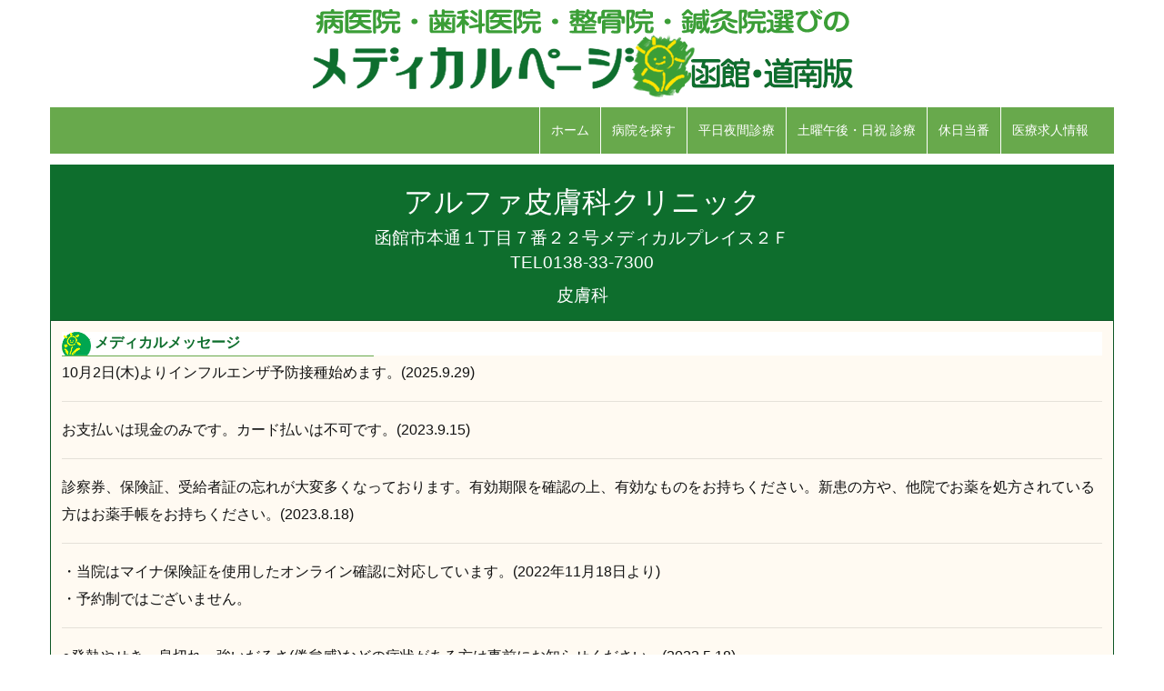

--- FILE ---
content_type: text/html; charset=UTF-8
request_url: https://medicalpage.net/alpha/
body_size: 55137
content:
<!DOCTYPE html>
<html lang="ja">
<head>
<meta charset="utf-8">
<meta http-equiv="X-UA-Compatible" content="IE=edge">
<meta name="viewport" content="width=device-width, initial-scale=1">

<!-- MapPress Easy Google Maps Version:2.94.11PRO (https://www.mappresspro.com) -->
<!-- Google tag (gtag.js) --><script async src="https://www.googletagmanager.com/gtag/js?id=G-2KNCE8Q59V"></script><script>window.dataLayer = window.dataLayer || [];function gtag(){dataLayer.push(arguments);}gtag('js', new Date());gtag('config', 'G-2KNCE8Q59V');gtag('config', 'UA-62038674-1');</script>
<title>アルファ皮膚科クリニック &#8211; メディカルページ函館 | 函館市医療情報／病院・医院･治療院ガイド</title>
<meta name='robots' content='max-image-preview:large' />
	<style>img:is([sizes="auto" i], [sizes^="auto," i]) { contain-intrinsic-size: 3000px 1500px }</style>
	<link rel="alternate" type="application/rss+xml" title="メディカルページ函館 | 函館市医療情報／病院・医院･治療院ガイド &raquo; フィード" href="https://medicalpage.net/feed/" />
<link rel="alternate" type="application/rss+xml" title="メディカルページ函館 | 函館市医療情報／病院・医院･治療院ガイド &raquo; コメントフィード" href="https://medicalpage.net/comments/feed/" />
<script type="text/javascript">
/* <![CDATA[ */
window._wpemojiSettings = {"baseUrl":"https:\/\/s.w.org\/images\/core\/emoji\/16.0.1\/72x72\/","ext":".png","svgUrl":"https:\/\/s.w.org\/images\/core\/emoji\/16.0.1\/svg\/","svgExt":".svg","source":{"concatemoji":"https:\/\/medicalpage.net\/wp-includes\/js\/wp-emoji-release.min.js?ver=6.8.3"}};
/*! This file is auto-generated */
!function(s,n){var o,i,e;function c(e){try{var t={supportTests:e,timestamp:(new Date).valueOf()};sessionStorage.setItem(o,JSON.stringify(t))}catch(e){}}function p(e,t,n){e.clearRect(0,0,e.canvas.width,e.canvas.height),e.fillText(t,0,0);var t=new Uint32Array(e.getImageData(0,0,e.canvas.width,e.canvas.height).data),a=(e.clearRect(0,0,e.canvas.width,e.canvas.height),e.fillText(n,0,0),new Uint32Array(e.getImageData(0,0,e.canvas.width,e.canvas.height).data));return t.every(function(e,t){return e===a[t]})}function u(e,t){e.clearRect(0,0,e.canvas.width,e.canvas.height),e.fillText(t,0,0);for(var n=e.getImageData(16,16,1,1),a=0;a<n.data.length;a++)if(0!==n.data[a])return!1;return!0}function f(e,t,n,a){switch(t){case"flag":return n(e,"\ud83c\udff3\ufe0f\u200d\u26a7\ufe0f","\ud83c\udff3\ufe0f\u200b\u26a7\ufe0f")?!1:!n(e,"\ud83c\udde8\ud83c\uddf6","\ud83c\udde8\u200b\ud83c\uddf6")&&!n(e,"\ud83c\udff4\udb40\udc67\udb40\udc62\udb40\udc65\udb40\udc6e\udb40\udc67\udb40\udc7f","\ud83c\udff4\u200b\udb40\udc67\u200b\udb40\udc62\u200b\udb40\udc65\u200b\udb40\udc6e\u200b\udb40\udc67\u200b\udb40\udc7f");case"emoji":return!a(e,"\ud83e\udedf")}return!1}function g(e,t,n,a){var r="undefined"!=typeof WorkerGlobalScope&&self instanceof WorkerGlobalScope?new OffscreenCanvas(300,150):s.createElement("canvas"),o=r.getContext("2d",{willReadFrequently:!0}),i=(o.textBaseline="top",o.font="600 32px Arial",{});return e.forEach(function(e){i[e]=t(o,e,n,a)}),i}function t(e){var t=s.createElement("script");t.src=e,t.defer=!0,s.head.appendChild(t)}"undefined"!=typeof Promise&&(o="wpEmojiSettingsSupports",i=["flag","emoji"],n.supports={everything:!0,everythingExceptFlag:!0},e=new Promise(function(e){s.addEventListener("DOMContentLoaded",e,{once:!0})}),new Promise(function(t){var n=function(){try{var e=JSON.parse(sessionStorage.getItem(o));if("object"==typeof e&&"number"==typeof e.timestamp&&(new Date).valueOf()<e.timestamp+604800&&"object"==typeof e.supportTests)return e.supportTests}catch(e){}return null}();if(!n){if("undefined"!=typeof Worker&&"undefined"!=typeof OffscreenCanvas&&"undefined"!=typeof URL&&URL.createObjectURL&&"undefined"!=typeof Blob)try{var e="postMessage("+g.toString()+"("+[JSON.stringify(i),f.toString(),p.toString(),u.toString()].join(",")+"));",a=new Blob([e],{type:"text/javascript"}),r=new Worker(URL.createObjectURL(a),{name:"wpTestEmojiSupports"});return void(r.onmessage=function(e){c(n=e.data),r.terminate(),t(n)})}catch(e){}c(n=g(i,f,p,u))}t(n)}).then(function(e){for(var t in e)n.supports[t]=e[t],n.supports.everything=n.supports.everything&&n.supports[t],"flag"!==t&&(n.supports.everythingExceptFlag=n.supports.everythingExceptFlag&&n.supports[t]);n.supports.everythingExceptFlag=n.supports.everythingExceptFlag&&!n.supports.flag,n.DOMReady=!1,n.readyCallback=function(){n.DOMReady=!0}}).then(function(){return e}).then(function(){var e;n.supports.everything||(n.readyCallback(),(e=n.source||{}).concatemoji?t(e.concatemoji):e.wpemoji&&e.twemoji&&(t(e.twemoji),t(e.wpemoji)))}))}((window,document),window._wpemojiSettings);
/* ]]> */
</script>
<link rel='stylesheet' id='vkExUnit_common_style-css' href='https://medicalpage.net/wp-content/plugins/vk-all-in-one-expansion-unit/assets/css/vkExUnit_style.css?ver=9.113.0.1' type='text/css' media='all' />
<style id='vkExUnit_common_style-inline-css' type='text/css'>
:root {--ver_page_top_button_url:url(https://medicalpage.net/wp-content/plugins/vk-all-in-one-expansion-unit/assets/images/to-top-btn-icon.svg);}@font-face {font-weight: normal;font-style: normal;font-family: "vk_sns";src: url("https://medicalpage.net/wp-content/plugins/vk-all-in-one-expansion-unit/inc/sns/icons/fonts/vk_sns.eot?-bq20cj");src: url("https://medicalpage.net/wp-content/plugins/vk-all-in-one-expansion-unit/inc/sns/icons/fonts/vk_sns.eot?#iefix-bq20cj") format("embedded-opentype"),url("https://medicalpage.net/wp-content/plugins/vk-all-in-one-expansion-unit/inc/sns/icons/fonts/vk_sns.woff?-bq20cj") format("woff"),url("https://medicalpage.net/wp-content/plugins/vk-all-in-one-expansion-unit/inc/sns/icons/fonts/vk_sns.ttf?-bq20cj") format("truetype"),url("https://medicalpage.net/wp-content/plugins/vk-all-in-one-expansion-unit/inc/sns/icons/fonts/vk_sns.svg?-bq20cj#vk_sns") format("svg");}
.veu_promotion-alert__content--text {border: 1px solid rgba(0,0,0,0.125);padding: 0.5em 1em;border-radius: var(--vk-size-radius);margin-bottom: var(--vk-margin-block-bottom);font-size: 0.875rem;}/* Alert Content部分に段落タグを入れた場合に最後の段落の余白を0にする */.veu_promotion-alert__content--text p:last-of-type{margin-bottom:0;margin-top: 0;}
</style>
<style id='wp-emoji-styles-inline-css' type='text/css'>

	img.wp-smiley, img.emoji {
		display: inline !important;
		border: none !important;
		box-shadow: none !important;
		height: 1em !important;
		width: 1em !important;
		margin: 0 0.07em !important;
		vertical-align: -0.1em !important;
		background: none !important;
		padding: 0 !important;
	}
</style>
<link rel='stylesheet' id='wp-block-library-css' href='https://medicalpage.net/wp-includes/css/dist/block-library/style.min.css?ver=6.8.3' type='text/css' media='all' />
<style id='wp-block-library-inline-css' type='text/css'>
.vk-cols--reverse{flex-direction:row-reverse}.vk-cols--hasbtn{margin-bottom:0}.vk-cols--hasbtn>.row>.vk_gridColumn_item,.vk-cols--hasbtn>.wp-block-column{position:relative;padding-bottom:3em}.vk-cols--hasbtn>.row>.vk_gridColumn_item>.wp-block-buttons,.vk-cols--hasbtn>.row>.vk_gridColumn_item>.vk_button,.vk-cols--hasbtn>.wp-block-column>.wp-block-buttons,.vk-cols--hasbtn>.wp-block-column>.vk_button{position:absolute;bottom:0;width:100%}.vk-cols--fit.wp-block-columns{gap:0}.vk-cols--fit.wp-block-columns,.vk-cols--fit.wp-block-columns:not(.is-not-stacked-on-mobile){margin-top:0;margin-bottom:0;justify-content:space-between}.vk-cols--fit.wp-block-columns>.wp-block-column *:last-child,.vk-cols--fit.wp-block-columns:not(.is-not-stacked-on-mobile)>.wp-block-column *:last-child{margin-bottom:0}.vk-cols--fit.wp-block-columns>.wp-block-column>.wp-block-cover,.vk-cols--fit.wp-block-columns:not(.is-not-stacked-on-mobile)>.wp-block-column>.wp-block-cover{margin-top:0}.vk-cols--fit.wp-block-columns.has-background,.vk-cols--fit.wp-block-columns:not(.is-not-stacked-on-mobile).has-background{padding:0}@media(max-width: 599px){.vk-cols--fit.wp-block-columns:not(.has-background)>.wp-block-column:not(.has-background),.vk-cols--fit.wp-block-columns:not(.is-not-stacked-on-mobile):not(.has-background)>.wp-block-column:not(.has-background){padding-left:0 !important;padding-right:0 !important}}@media(min-width: 782px){.vk-cols--fit.wp-block-columns .block-editor-block-list__block.wp-block-column:not(:first-child),.vk-cols--fit.wp-block-columns>.wp-block-column:not(:first-child),.vk-cols--fit.wp-block-columns:not(.is-not-stacked-on-mobile) .block-editor-block-list__block.wp-block-column:not(:first-child),.vk-cols--fit.wp-block-columns:not(.is-not-stacked-on-mobile)>.wp-block-column:not(:first-child){margin-left:0}}@media(min-width: 600px)and (max-width: 781px){.vk-cols--fit.wp-block-columns .wp-block-column:nth-child(2n),.vk-cols--fit.wp-block-columns:not(.is-not-stacked-on-mobile) .wp-block-column:nth-child(2n){margin-left:0}.vk-cols--fit.wp-block-columns .wp-block-column:not(:only-child),.vk-cols--fit.wp-block-columns:not(.is-not-stacked-on-mobile) .wp-block-column:not(:only-child){flex-basis:50% !important}}.vk-cols--fit--gap1.wp-block-columns{gap:1px}@media(min-width: 600px)and (max-width: 781px){.vk-cols--fit--gap1.wp-block-columns .wp-block-column:not(:only-child){flex-basis:calc(50% - 1px) !important}}.vk-cols--fit.vk-cols--grid>.block-editor-block-list__block,.vk-cols--fit.vk-cols--grid>.wp-block-column,.vk-cols--fit.vk-cols--grid:not(.is-not-stacked-on-mobile)>.block-editor-block-list__block,.vk-cols--fit.vk-cols--grid:not(.is-not-stacked-on-mobile)>.wp-block-column{flex-basis:50%;box-sizing:border-box}@media(max-width: 599px){.vk-cols--fit.vk-cols--grid.vk-cols--grid--alignfull>.wp-block-column:nth-child(2)>.wp-block-cover,.vk-cols--fit.vk-cols--grid.vk-cols--grid--alignfull>.wp-block-column:nth-child(2)>.vk_outer,.vk-cols--fit.vk-cols--grid:not(.is-not-stacked-on-mobile).vk-cols--grid--alignfull>.wp-block-column:nth-child(2)>.wp-block-cover,.vk-cols--fit.vk-cols--grid:not(.is-not-stacked-on-mobile).vk-cols--grid--alignfull>.wp-block-column:nth-child(2)>.vk_outer{width:100vw;margin-right:calc((100% - 100vw)/2);margin-left:calc((100% - 100vw)/2)}}@media(min-width: 600px){.vk-cols--fit.vk-cols--grid.vk-cols--grid--alignfull>.wp-block-column:nth-child(2)>.wp-block-cover,.vk-cols--fit.vk-cols--grid.vk-cols--grid--alignfull>.wp-block-column:nth-child(2)>.vk_outer,.vk-cols--fit.vk-cols--grid:not(.is-not-stacked-on-mobile).vk-cols--grid--alignfull>.wp-block-column:nth-child(2)>.wp-block-cover,.vk-cols--fit.vk-cols--grid:not(.is-not-stacked-on-mobile).vk-cols--grid--alignfull>.wp-block-column:nth-child(2)>.vk_outer{margin-right:calc(100% - 50vw);width:50vw}}@media(min-width: 600px){.vk-cols--fit.vk-cols--grid.vk-cols--grid--alignfull.vk-cols--reverse>.wp-block-column,.vk-cols--fit.vk-cols--grid:not(.is-not-stacked-on-mobile).vk-cols--grid--alignfull.vk-cols--reverse>.wp-block-column{margin-left:0;margin-right:0}.vk-cols--fit.vk-cols--grid.vk-cols--grid--alignfull.vk-cols--reverse>.wp-block-column:nth-child(2)>.wp-block-cover,.vk-cols--fit.vk-cols--grid.vk-cols--grid--alignfull.vk-cols--reverse>.wp-block-column:nth-child(2)>.vk_outer,.vk-cols--fit.vk-cols--grid:not(.is-not-stacked-on-mobile).vk-cols--grid--alignfull.vk-cols--reverse>.wp-block-column:nth-child(2)>.wp-block-cover,.vk-cols--fit.vk-cols--grid:not(.is-not-stacked-on-mobile).vk-cols--grid--alignfull.vk-cols--reverse>.wp-block-column:nth-child(2)>.vk_outer{margin-left:calc(100% - 50vw)}}.vk-cols--menu h2,.vk-cols--menu h3,.vk-cols--menu h4,.vk-cols--menu h5{margin-bottom:.2em;text-shadow:#000 0 0 10px}.vk-cols--menu h2:first-child,.vk-cols--menu h3:first-child,.vk-cols--menu h4:first-child,.vk-cols--menu h5:first-child{margin-top:0}.vk-cols--menu p{margin-bottom:1rem;text-shadow:#000 0 0 10px}.vk-cols--menu .wp-block-cover__inner-container:last-child{margin-bottom:0}.vk-cols--fitbnrs .wp-block-column .wp-block-cover:hover img{filter:unset}.vk-cols--fitbnrs .wp-block-column .wp-block-cover:hover{background-color:unset}.vk-cols--fitbnrs .wp-block-column .wp-block-cover:hover .wp-block-cover__image-background{filter:unset !important}.vk-cols--fitbnrs .wp-block-cover .wp-block-cover__inner-container{position:absolute;height:100%;width:100%}.vk-cols--fitbnrs .vk_button{height:100%;margin:0}.vk-cols--fitbnrs .vk_button .vk_button_btn,.vk-cols--fitbnrs .vk_button .btn{height:100%;width:100%;border:none;box-shadow:none;background-color:unset !important;transition:unset}.vk-cols--fitbnrs .vk_button .vk_button_btn:hover,.vk-cols--fitbnrs .vk_button .btn:hover{transition:unset}.vk-cols--fitbnrs .vk_button .vk_button_btn:after,.vk-cols--fitbnrs .vk_button .btn:after{border:none}.vk-cols--fitbnrs .vk_button .vk_button_link_txt{width:100%;position:absolute;top:50%;left:50%;transform:translateY(-50%) translateX(-50%);font-size:2rem;text-shadow:#000 0 0 10px}.vk-cols--fitbnrs .vk_button .vk_button_link_subCaption{width:100%;position:absolute;top:calc(50% + 2.2em);left:50%;transform:translateY(-50%) translateX(-50%);text-shadow:#000 0 0 10px}@media(min-width: 992px){.vk-cols--media.wp-block-columns{gap:3rem}}.vk-fit-map figure{margin-bottom:0}.vk-fit-map iframe{position:relative;margin-bottom:0;display:block;max-height:400px;width:100vw}.vk-fit-map:is(.alignfull,.alignwide) div{max-width:100%}.vk-table--th--width25 :where(tr>*:first-child){width:25%}.vk-table--th--width30 :where(tr>*:first-child){width:30%}.vk-table--th--width35 :where(tr>*:first-child){width:35%}.vk-table--th--width40 :where(tr>*:first-child){width:40%}.vk-table--th--bg-bright :where(tr>*:first-child){background-color:var(--wp--preset--color--bg-secondary, rgba(0, 0, 0, 0.05))}@media(max-width: 599px){.vk-table--mobile-block :is(th,td){width:100%;display:block}.vk-table--mobile-block.wp-block-table table :is(th,td){border-top:none}}.vk-table--width--th25 :where(tr>*:first-child){width:25%}.vk-table--width--th30 :where(tr>*:first-child){width:30%}.vk-table--width--th35 :where(tr>*:first-child){width:35%}.vk-table--width--th40 :where(tr>*:first-child){width:40%}.no-margin{margin:0}@media(max-width: 599px){.wp-block-image.vk-aligncenter--mobile>.alignright{float:none;margin-left:auto;margin-right:auto}.vk-no-padding-horizontal--mobile{padding-left:0 !important;padding-right:0 !important}}
/* VK Color Palettes */
</style>
<style id='classic-theme-styles-inline-css' type='text/css'>
/*! This file is auto-generated */
.wp-block-button__link{color:#fff;background-color:#32373c;border-radius:9999px;box-shadow:none;text-decoration:none;padding:calc(.667em + 2px) calc(1.333em + 2px);font-size:1.125em}.wp-block-file__button{background:#32373c;color:#fff;text-decoration:none}
</style>
<link rel='stylesheet' id='mappress-leaflet-css' href='https://medicalpage.net/wp-content/plugins/mappress-google-maps-for-wordpress/lib/leaflet/leaflet.css?ver=1.7.1' type='text/css' media='all' />
<link rel='stylesheet' id='mappress-css' href='https://medicalpage.net/wp-content/plugins/mappress-google-maps-for-wordpress/css/mappress.css?ver=2.94.11PRO' type='text/css' media='all' />
<style id='global-styles-inline-css' type='text/css'>
:root{--wp--preset--aspect-ratio--square: 1;--wp--preset--aspect-ratio--4-3: 4/3;--wp--preset--aspect-ratio--3-4: 3/4;--wp--preset--aspect-ratio--3-2: 3/2;--wp--preset--aspect-ratio--2-3: 2/3;--wp--preset--aspect-ratio--16-9: 16/9;--wp--preset--aspect-ratio--9-16: 9/16;--wp--preset--color--black: #000000;--wp--preset--color--cyan-bluish-gray: #abb8c3;--wp--preset--color--white: #ffffff;--wp--preset--color--pale-pink: #f78da7;--wp--preset--color--vivid-red: #cf2e2e;--wp--preset--color--luminous-vivid-orange: #ff6900;--wp--preset--color--luminous-vivid-amber: #fcb900;--wp--preset--color--light-green-cyan: #7bdcb5;--wp--preset--color--vivid-green-cyan: #00d084;--wp--preset--color--pale-cyan-blue: #8ed1fc;--wp--preset--color--vivid-cyan-blue: #0693e3;--wp--preset--color--vivid-purple: #9b51e0;--wp--preset--gradient--vivid-cyan-blue-to-vivid-purple: linear-gradient(135deg,rgba(6,147,227,1) 0%,rgb(155,81,224) 100%);--wp--preset--gradient--light-green-cyan-to-vivid-green-cyan: linear-gradient(135deg,rgb(122,220,180) 0%,rgb(0,208,130) 100%);--wp--preset--gradient--luminous-vivid-amber-to-luminous-vivid-orange: linear-gradient(135deg,rgba(252,185,0,1) 0%,rgba(255,105,0,1) 100%);--wp--preset--gradient--luminous-vivid-orange-to-vivid-red: linear-gradient(135deg,rgba(255,105,0,1) 0%,rgb(207,46,46) 100%);--wp--preset--gradient--very-light-gray-to-cyan-bluish-gray: linear-gradient(135deg,rgb(238,238,238) 0%,rgb(169,184,195) 100%);--wp--preset--gradient--cool-to-warm-spectrum: linear-gradient(135deg,rgb(74,234,220) 0%,rgb(151,120,209) 20%,rgb(207,42,186) 40%,rgb(238,44,130) 60%,rgb(251,105,98) 80%,rgb(254,248,76) 100%);--wp--preset--gradient--blush-light-purple: linear-gradient(135deg,rgb(255,206,236) 0%,rgb(152,150,240) 100%);--wp--preset--gradient--blush-bordeaux: linear-gradient(135deg,rgb(254,205,165) 0%,rgb(254,45,45) 50%,rgb(107,0,62) 100%);--wp--preset--gradient--luminous-dusk: linear-gradient(135deg,rgb(255,203,112) 0%,rgb(199,81,192) 50%,rgb(65,88,208) 100%);--wp--preset--gradient--pale-ocean: linear-gradient(135deg,rgb(255,245,203) 0%,rgb(182,227,212) 50%,rgb(51,167,181) 100%);--wp--preset--gradient--electric-grass: linear-gradient(135deg,rgb(202,248,128) 0%,rgb(113,206,126) 100%);--wp--preset--gradient--midnight: linear-gradient(135deg,rgb(2,3,129) 0%,rgb(40,116,252) 100%);--wp--preset--font-size--small: 13px;--wp--preset--font-size--medium: 20px;--wp--preset--font-size--large: 36px;--wp--preset--font-size--x-large: 42px;--wp--preset--spacing--20: 0.44rem;--wp--preset--spacing--30: 0.67rem;--wp--preset--spacing--40: 1rem;--wp--preset--spacing--50: 1.5rem;--wp--preset--spacing--60: 2.25rem;--wp--preset--spacing--70: 3.38rem;--wp--preset--spacing--80: 5.06rem;--wp--preset--shadow--natural: 6px 6px 9px rgba(0, 0, 0, 0.2);--wp--preset--shadow--deep: 12px 12px 50px rgba(0, 0, 0, 0.4);--wp--preset--shadow--sharp: 6px 6px 0px rgba(0, 0, 0, 0.2);--wp--preset--shadow--outlined: 6px 6px 0px -3px rgba(255, 255, 255, 1), 6px 6px rgba(0, 0, 0, 1);--wp--preset--shadow--crisp: 6px 6px 0px rgba(0, 0, 0, 1);}:where(.is-layout-flex){gap: 0.5em;}:where(.is-layout-grid){gap: 0.5em;}body .is-layout-flex{display: flex;}.is-layout-flex{flex-wrap: wrap;align-items: center;}.is-layout-flex > :is(*, div){margin: 0;}body .is-layout-grid{display: grid;}.is-layout-grid > :is(*, div){margin: 0;}:where(.wp-block-columns.is-layout-flex){gap: 2em;}:where(.wp-block-columns.is-layout-grid){gap: 2em;}:where(.wp-block-post-template.is-layout-flex){gap: 1.25em;}:where(.wp-block-post-template.is-layout-grid){gap: 1.25em;}.has-black-color{color: var(--wp--preset--color--black) !important;}.has-cyan-bluish-gray-color{color: var(--wp--preset--color--cyan-bluish-gray) !important;}.has-white-color{color: var(--wp--preset--color--white) !important;}.has-pale-pink-color{color: var(--wp--preset--color--pale-pink) !important;}.has-vivid-red-color{color: var(--wp--preset--color--vivid-red) !important;}.has-luminous-vivid-orange-color{color: var(--wp--preset--color--luminous-vivid-orange) !important;}.has-luminous-vivid-amber-color{color: var(--wp--preset--color--luminous-vivid-amber) !important;}.has-light-green-cyan-color{color: var(--wp--preset--color--light-green-cyan) !important;}.has-vivid-green-cyan-color{color: var(--wp--preset--color--vivid-green-cyan) !important;}.has-pale-cyan-blue-color{color: var(--wp--preset--color--pale-cyan-blue) !important;}.has-vivid-cyan-blue-color{color: var(--wp--preset--color--vivid-cyan-blue) !important;}.has-vivid-purple-color{color: var(--wp--preset--color--vivid-purple) !important;}.has-black-background-color{background-color: var(--wp--preset--color--black) !important;}.has-cyan-bluish-gray-background-color{background-color: var(--wp--preset--color--cyan-bluish-gray) !important;}.has-white-background-color{background-color: var(--wp--preset--color--white) !important;}.has-pale-pink-background-color{background-color: var(--wp--preset--color--pale-pink) !important;}.has-vivid-red-background-color{background-color: var(--wp--preset--color--vivid-red) !important;}.has-luminous-vivid-orange-background-color{background-color: var(--wp--preset--color--luminous-vivid-orange) !important;}.has-luminous-vivid-amber-background-color{background-color: var(--wp--preset--color--luminous-vivid-amber) !important;}.has-light-green-cyan-background-color{background-color: var(--wp--preset--color--light-green-cyan) !important;}.has-vivid-green-cyan-background-color{background-color: var(--wp--preset--color--vivid-green-cyan) !important;}.has-pale-cyan-blue-background-color{background-color: var(--wp--preset--color--pale-cyan-blue) !important;}.has-vivid-cyan-blue-background-color{background-color: var(--wp--preset--color--vivid-cyan-blue) !important;}.has-vivid-purple-background-color{background-color: var(--wp--preset--color--vivid-purple) !important;}.has-black-border-color{border-color: var(--wp--preset--color--black) !important;}.has-cyan-bluish-gray-border-color{border-color: var(--wp--preset--color--cyan-bluish-gray) !important;}.has-white-border-color{border-color: var(--wp--preset--color--white) !important;}.has-pale-pink-border-color{border-color: var(--wp--preset--color--pale-pink) !important;}.has-vivid-red-border-color{border-color: var(--wp--preset--color--vivid-red) !important;}.has-luminous-vivid-orange-border-color{border-color: var(--wp--preset--color--luminous-vivid-orange) !important;}.has-luminous-vivid-amber-border-color{border-color: var(--wp--preset--color--luminous-vivid-amber) !important;}.has-light-green-cyan-border-color{border-color: var(--wp--preset--color--light-green-cyan) !important;}.has-vivid-green-cyan-border-color{border-color: var(--wp--preset--color--vivid-green-cyan) !important;}.has-pale-cyan-blue-border-color{border-color: var(--wp--preset--color--pale-cyan-blue) !important;}.has-vivid-cyan-blue-border-color{border-color: var(--wp--preset--color--vivid-cyan-blue) !important;}.has-vivid-purple-border-color{border-color: var(--wp--preset--color--vivid-purple) !important;}.has-vivid-cyan-blue-to-vivid-purple-gradient-background{background: var(--wp--preset--gradient--vivid-cyan-blue-to-vivid-purple) !important;}.has-light-green-cyan-to-vivid-green-cyan-gradient-background{background: var(--wp--preset--gradient--light-green-cyan-to-vivid-green-cyan) !important;}.has-luminous-vivid-amber-to-luminous-vivid-orange-gradient-background{background: var(--wp--preset--gradient--luminous-vivid-amber-to-luminous-vivid-orange) !important;}.has-luminous-vivid-orange-to-vivid-red-gradient-background{background: var(--wp--preset--gradient--luminous-vivid-orange-to-vivid-red) !important;}.has-very-light-gray-to-cyan-bluish-gray-gradient-background{background: var(--wp--preset--gradient--very-light-gray-to-cyan-bluish-gray) !important;}.has-cool-to-warm-spectrum-gradient-background{background: var(--wp--preset--gradient--cool-to-warm-spectrum) !important;}.has-blush-light-purple-gradient-background{background: var(--wp--preset--gradient--blush-light-purple) !important;}.has-blush-bordeaux-gradient-background{background: var(--wp--preset--gradient--blush-bordeaux) !important;}.has-luminous-dusk-gradient-background{background: var(--wp--preset--gradient--luminous-dusk) !important;}.has-pale-ocean-gradient-background{background: var(--wp--preset--gradient--pale-ocean) !important;}.has-electric-grass-gradient-background{background: var(--wp--preset--gradient--electric-grass) !important;}.has-midnight-gradient-background{background: var(--wp--preset--gradient--midnight) !important;}.has-small-font-size{font-size: var(--wp--preset--font-size--small) !important;}.has-medium-font-size{font-size: var(--wp--preset--font-size--medium) !important;}.has-large-font-size{font-size: var(--wp--preset--font-size--large) !important;}.has-x-large-font-size{font-size: var(--wp--preset--font-size--x-large) !important;}
:where(.wp-block-post-template.is-layout-flex){gap: 1.25em;}:where(.wp-block-post-template.is-layout-grid){gap: 1.25em;}
:where(.wp-block-columns.is-layout-flex){gap: 2em;}:where(.wp-block-columns.is-layout-grid){gap: 2em;}
:root :where(.wp-block-pullquote){font-size: 1.5em;line-height: 1.6;}
</style>
<link rel='stylesheet' id='vk-swiper-style-css' href='https://medicalpage.net/wp-content/plugins/vk-blocks/vendor/vektor-inc/vk-swiper/src/assets/css/swiper-bundle.min.css?ver=11.0.2' type='text/css' media='all' />
<link rel='stylesheet' id='bootstrap-4-style-css' href='https://medicalpage.net/wp-content/themes/lightning/_g2/library/bootstrap-4/css/bootstrap.min.css?ver=4.5.0' type='text/css' media='all' />
<link rel='stylesheet' id='lightning-common-style-css' href='https://medicalpage.net/wp-content/themes/lightning/_g2/assets/css/common.css?ver=15.33.1' type='text/css' media='all' />
<style id='lightning-common-style-inline-css' type='text/css'>
/* vk-mobile-nav */:root {--vk-mobile-nav-menu-btn-bg-src: url("https://medicalpage.net/wp-content/themes/lightning/_g2/inc/vk-mobile-nav/package/images/vk-menu-btn-black.svg");--vk-mobile-nav-menu-btn-close-bg-src: url("https://medicalpage.net/wp-content/themes/lightning/_g2/inc/vk-mobile-nav/package/images/vk-menu-close-black.svg");--vk-menu-acc-icon-open-black-bg-src: url("https://medicalpage.net/wp-content/themes/lightning/_g2/inc/vk-mobile-nav/package/images/vk-menu-acc-icon-open-black.svg");--vk-menu-acc-icon-open-white-bg-src: url("https://medicalpage.net/wp-content/themes/lightning/_g2/inc/vk-mobile-nav/package/images/vk-menu-acc-icon-open-white.svg");--vk-menu-acc-icon-close-black-bg-src: url("https://medicalpage.net/wp-content/themes/lightning/_g2/inc/vk-mobile-nav/package/images/vk-menu-close-black.svg");--vk-menu-acc-icon-close-white-bg-src: url("https://medicalpage.net/wp-content/themes/lightning/_g2/inc/vk-mobile-nav/package/images/vk-menu-close-white.svg");}
</style>
<link rel='stylesheet' id='lightning-design-style-css' href='https://medicalpage.net/wp-content/themes/lightning/_g2/design-skin/origin2/css/style.css?ver=15.33.1' type='text/css' media='all' />
<style id='lightning-design-style-inline-css' type='text/css'>
:root {--color-key:#68a94c;--wp--preset--color--vk-color-primary:#68a94c;--color-key-dark:#458e3a;}
/* ltg common custom */:root {--vk-menu-acc-btn-border-color:#333;--vk-color-primary:#68a94c;--vk-color-primary-dark:#458e3a;--vk-color-primary-vivid:#72ba54;--color-key:#68a94c;--wp--preset--color--vk-color-primary:#68a94c;--color-key-dark:#458e3a;}.veu_color_txt_key { color:#458e3a ; }.veu_color_bg_key { background-color:#458e3a ; }.veu_color_border_key { border-color:#458e3a ; }.btn-default { border-color:#68a94c;color:#68a94c;}.btn-default:focus,.btn-default:hover { border-color:#68a94c;background-color: #68a94c; }.wp-block-search__button,.btn-primary { background-color:#68a94c;border-color:#458e3a; }.wp-block-search__button:focus,.wp-block-search__button:hover,.btn-primary:not(:disabled):not(.disabled):active,.btn-primary:focus,.btn-primary:hover { background-color:#458e3a;border-color:#68a94c; }.btn-outline-primary { color : #68a94c ; border-color:#68a94c; }.btn-outline-primary:not(:disabled):not(.disabled):active,.btn-outline-primary:focus,.btn-outline-primary:hover { color : #fff; background-color:#68a94c;border-color:#458e3a; }a { color:#337ab7; }
.tagcloud a:before { font-family: "Font Awesome 7 Free";content: "\f02b";font-weight: bold; }
.media .media-body .media-heading a:hover { color:#68a94c; }@media (min-width: 768px){.gMenu > li:before,.gMenu > li.menu-item-has-children::after { border-bottom-color:#458e3a }.gMenu li li { background-color:#458e3a }.gMenu li li a:hover { background-color:#68a94c; }} /* @media (min-width: 768px) */.page-header { background-color:#68a94c; }h2,.mainSection-title { border-top-color:#68a94c; }h3:after,.subSection-title:after { border-bottom-color:#68a94c; }ul.page-numbers li span.page-numbers.current,.page-link dl .post-page-numbers.current { background-color:#68a94c; }.pager li > a { border-color:#68a94c;color:#68a94c;}.pager li > a:hover { background-color:#68a94c;color:#fff;}.siteFooter { border-top-color:#68a94c; }dt { border-left-color:#68a94c; }:root {--g_nav_main_acc_icon_open_url:url(https://medicalpage.net/wp-content/themes/lightning/_g2/inc/vk-mobile-nav/package/images/vk-menu-acc-icon-open-black.svg);--g_nav_main_acc_icon_close_url: url(https://medicalpage.net/wp-content/themes/lightning/_g2/inc/vk-mobile-nav/package/images/vk-menu-close-black.svg);--g_nav_sub_acc_icon_open_url: url(https://medicalpage.net/wp-content/themes/lightning/_g2/inc/vk-mobile-nav/package/images/vk-menu-acc-icon-open-white.svg);--g_nav_sub_acc_icon_close_url: url(https://medicalpage.net/wp-content/themes/lightning/_g2/inc/vk-mobile-nav/package/images/vk-menu-close-white.svg);}
</style>
<link rel='stylesheet' id='vk-blocks-build-css-css' href='https://medicalpage.net/wp-content/plugins/vk-blocks/build/block-build.css?ver=1.115.2.1' type='text/css' media='all' />
<style id='vk-blocks-build-css-inline-css' type='text/css'>

	:root {
		--vk_image-mask-circle: url(https://medicalpage.net/wp-content/plugins/vk-blocks/inc/vk-blocks/images/circle.svg);
		--vk_image-mask-wave01: url(https://medicalpage.net/wp-content/plugins/vk-blocks/inc/vk-blocks/images/wave01.svg);
		--vk_image-mask-wave02: url(https://medicalpage.net/wp-content/plugins/vk-blocks/inc/vk-blocks/images/wave02.svg);
		--vk_image-mask-wave03: url(https://medicalpage.net/wp-content/plugins/vk-blocks/inc/vk-blocks/images/wave03.svg);
		--vk_image-mask-wave04: url(https://medicalpage.net/wp-content/plugins/vk-blocks/inc/vk-blocks/images/wave04.svg);
	}
	

	:root {

		--vk-balloon-border-width:1px;

		--vk-balloon-speech-offset:-12px;
	}
	

	:root {
		--vk_flow-arrow: url(https://medicalpage.net/wp-content/plugins/vk-blocks/inc/vk-blocks/images/arrow_bottom.svg);
	}
	
</style>
<link rel='stylesheet' id='lightning-theme-style-css' href='https://medicalpage.net/wp-content/themes/lg-hako1/style.css?ver=15.33.1' type='text/css' media='all' />
<link rel='stylesheet' id='vk-font-awesome-css' href='https://medicalpage.net/wp-content/themes/lightning/vendor/vektor-inc/font-awesome-versions/src/font-awesome/css/all.min.css?ver=7.1.0' type='text/css' media='all' />
<script type="text/javascript" src="https://medicalpage.net/wp-includes/js/jquery/jquery.min.js?ver=3.7.1" id="jquery-core-js"></script>
<script type="text/javascript" src="https://medicalpage.net/wp-includes/js/jquery/jquery-migrate.min.js?ver=3.4.1" id="jquery-migrate-js"></script>
<link rel="https://api.w.org/" href="https://medicalpage.net/wp-json/" /><link rel="alternate" title="JSON" type="application/json" href="https://medicalpage.net/wp-json/wp/v2/posts/549" /><link rel="EditURI" type="application/rsd+xml" title="RSD" href="https://medicalpage.net/xmlrpc.php?rsd" />
<meta name="generator" content="WordPress 6.8.3" />
<link rel="canonical" href="https://medicalpage.net/alpha/" />
<link rel='shortlink' href='https://medicalpage.net/?p=549' />
<link rel="alternate" title="oEmbed (JSON)" type="application/json+oembed" href="https://medicalpage.net/wp-json/oembed/1.0/embed?url=https%3A%2F%2Fmedicalpage.net%2Falpha%2F" />
<link rel="alternate" title="oEmbed (XML)" type="text/xml+oembed" href="https://medicalpage.net/wp-json/oembed/1.0/embed?url=https%3A%2F%2Fmedicalpage.net%2Falpha%2F&#038;format=xml" />
<style id="lightning-color-custom-for-plugins" type="text/css">/* ltg theme common */.color_key_bg,.color_key_bg_hover:hover{background-color: #68a94c;}.color_key_txt,.color_key_txt_hover:hover{color: #68a94c;}.color_key_border,.color_key_border_hover:hover{border-color: #68a94c;}.color_key_dark_bg,.color_key_dark_bg_hover:hover{background-color: #458e3a;}.color_key_dark_txt,.color_key_dark_txt_hover:hover{color: #458e3a;}.color_key_dark_border,.color_key_dark_border_hover:hover{border-color: #458e3a;}</style><!-- [ VK All in One Expansion Unit Article Structure Data ] --><script type="application/ld+json">{"@context":"https://schema.org/","@type":"Article","headline":"アルファ皮膚科クリニック","image":"https://medicalpage.net/wp-content/uploads/2016/12/alpha_sn-320x180.png","datePublished":"2016-12-15T16:52:49+09:00","dateModified":"2026-01-05T13:40:31+09:00","author":{"@type":"","name":"メディカルページ運営スタッフ","url":"https://medicalpage.net/","sameAs":""}}</script><!-- [ / VK All in One Expansion Unit Article Structure Data ] -->
<LINK href="/wp-content/themes/lg-hako1/design.css?ver=20250818a" rel="stylesheet" type="text/css">
<LINK href="/wp-content/themes/lg-hako1/hosp.css" rel="stylesheet" type="text/css">

<SCRIPT type="text/javascript" src="https://ajax.googleapis.com/ajax/libs/jquery/2.1.3/jquery.min.js"></SCRIPT>
<SCRIPT>
$(function() {
    var topBtn = $('#gotoplink');    
    topBtn.hide();
    $(window).scroll(function () {
        if ($(this).scrollTop() > 100) {
            topBtn.fadeIn();
        } else {
            topBtn.fadeOut();
        }
    });
    topBtn.click(function () {
        $('body,html').animate({
            scrollTop: 0
        }, 500);
        return false;
    });
});
</SCRIPT>

</head>
<body class="wp-singular post-template-default single single-post postid-549 single-format-standard wp-theme-lightning wp-child-theme-lg-hako1 metaslider-plugin vk-blocks fa_v7_css post-name-alpha category-sk07 tax-area area-area07 tax-yomi yomi-y01 post-type-post bootstrap4 device-pc">
<a class="skip-link screen-reader-text" href="#main">コンテンツへスキップ</a>
<a class="skip-link screen-reader-text" href="#vk-mobile-nav">ナビゲーションに移動</a>
<div class="headbar_page">
	<h1 class="siteHeader_logo2_page"><a href="/"><img src="https://medicalpage.net/wp-content/uploads/2017/01/logo_hakodate02_600-100.png" alt="メディカルページ函館 | 函館市医療情報／病院・医院･治療院ガイド" /></a></h1>
</div>
<header class="siteHeader">
		<div class="container siteHeadContainer">
		<div class="navbar-header">
								</div>

			<div id="gMenu_outer" class="gMenu_outer">
				<nav class="menu-%e3%83%98%e3%83%83%e3%83%80%e3%83%bc%e3%83%a1%e3%83%8b%e3%83%a5%e3%83%bc-container"><ul id="menu-%e3%83%98%e3%83%83%e3%83%80%e3%83%bc%e3%83%a1%e3%83%8b%e3%83%a5%e3%83%bc" class="menu gMenu vk-menu-acc"><li id="menu-item-4198" class="menu-item menu-item-type-custom menu-item-object-custom"><a href="/"><strong class="gMenu_name">ホーム</strong></a></li>
<li id="menu-item-4199" class="menu-item menu-item-type-post_type menu-item-object-page menu-item-has-children"><a href="https://medicalpage.net/listsearch/"><strong class="gMenu_name">病院を探す</strong></a>
<ul class="sub-menu">
	<li id="menu-item-4200" class="menu-item menu-item-type-post_type menu-item-object-page"><a href="https://medicalpage.net/listsearch/subjectlist/">かかりたい診療科目で探す</a></li>
	<li id="menu-item-4201" class="menu-item menu-item-type-post_type menu-item-object-page"><a href="https://medicalpage.net/listsearch/area/">住所で選ぶ</a></li>
	<li id="menu-item-4202" class="menu-item menu-item-type-post_type menu-item-object-page"><a href="https://medicalpage.net/listsearch/namelist/">病院名で探す 50音別一覧</a></li>
	<li id="menu-item-4203" class="menu-item menu-item-type-post_type menu-item-object-page"><a href="https://medicalpage.net/hospitallist/">医療機関詳細情報 掲載一覧</a></li>
</ul>
</li>
<li id="menu-item-4204" class="menu-item menu-item-type-post_type menu-item-object-page"><a href="https://medicalpage.net/toubanlist/yakan/"><strong class="gMenu_name">平日夜間診療</strong></a></li>
<li id="menu-item-4205" class="menu-item menu-item-type-post_type menu-item-object-page"><a href="https://medicalpage.net/toubanlist/weekend/"><strong class="gMenu_name">土曜午後・日祝 診療</strong></a></li>
<li id="menu-item-4206" class="menu-item menu-item-type-post_type menu-item-object-page"><a href="https://medicalpage.net/toubanlist/"><strong class="gMenu_name">休日当番</strong></a></li>
<li id="menu-item-4207" class="menu-item menu-item-type-post_type menu-item-object-page"><a href="https://medicalpage.net/jobinfo/"><strong class="gMenu_name">医療求人情報</strong></a></li>
</ul></nav>			</div>
	</div>
	</header>
<!-- single2 -->

<div class="section siteContent" id="hosp">
<div class="container">
<div class="row">

<div class="col mainSection mainSection-col-two baseSection vk_posts-mainSection" id="main" role="main">
<!-- newmain -->

<article id="post-549" class="post-549 post type-post status-publish format-standard has-post-thumbnail hentry category-sk07 area-area07 yomi-y01">

<div class="databox">

<!-- ヘッドブロック -->
<div class="titlename">
	<h1>	アルファ皮膚科クリニック</h1>
	<p><a href="#hospmap">函館市本通１丁目７番２２号メディカルプレイス２Ｆ</a></p>
	<p><a href="tel:0138-33-7300">TEL0138-33-7300</a></p><p class="titlecate">皮膚科</p>
</div>


<div class="mainmes">
	<h3><img src="/img/headmark.png"> メディカルメッセージ</h3>
	<p>10月2日(木)よりインフルエンザ予防接種始めます。(2025.9.29)</p>
<hr />
<p>お支払いは現金のみです。カード払いは不可です。(2023.9.15)</p>
<hr />
<p>診察券、保険証、受給者証の忘れが大変多くなっております。有効期限を確認の上、有効なものをお持ちください。新患の方や、他院でお薬を処方されている方はお薬手帳をお持ちください。(2023.8.18)</p>
<hr />
<p>・当院はマイナ保険証を使用したオンライン確認に対応しています。(2022年11月18日より)<br />
・予約制ではございません。</p>
<hr />
<p>●発熱やせき・息切れ、強いだるさ(倦怠感)などの症状がある方は事前にお知らせください。(2023.5.18)<br />
●当院では引き続き院内での不織布マスクの着用をお願いしております。(2023.3.17)</p>
<hr />
<p>・コウジ酸軟膏大好評、リピーター続出中！更なる美白を求める方必見。<br />
美白有効成分を含む化粧品、しわ改善効果で注目のレチノール配合化粧品も取り扱っております。<br />
(2022.10.17)</p></div>
<!-- /ヘッドブロック -->

<!-- サイドバー -->
<!-- [ no sidemenu ] -->
<!-- /サイドバー -->

<!-- メイン・院内紹介 -->
<div class="mainbox">
<div class="mainbody">
<h2 class="maintitle">基本情報</h2>
<p><img fetchpriority="high" decoding="async" class="alignnone wp-image-1028 size-full" src="https://medicalpage.net/wp-content/uploads/2016/12/alpha_photo1.png" alt="alpha_photo1" width="800" height="295" srcset="https://medicalpage.net/wp-content/uploads/2016/12/alpha_photo1.png 800w, https://medicalpage.net/wp-content/uploads/2016/12/alpha_photo1-400x148.png 400w, https://medicalpage.net/wp-content/uploads/2016/12/alpha_photo1-768x283.png 768w" sizes="(max-width: 800px) 100vw, 800px" /></p>
<ul>
<li>皮膚科の診療領域は幅広いものです。皮膚のトラブル以外でもお気軽にご相談ください。</li>
<li>水曜日を除く平日は夜６時まで診療しています。</li>
<li>車イスをご利用の方でも、お乗りになった向きのまま降りられて、クリニックに入れる貫通二方向型エレベーターと車イス対応のトイレを完備しています。</li>
<li>靴のままで診療を受けていただけます。</li>
<li>第２駐車場(ヘアースペースクラフト隣り)もご利用ください。</li>
</ul>
<hr />
<p><a href="https://www.maruho.co.jp/kanja/nikibi/"><img decoding="async" class="size-full wp-image-33800 alignnone" src="https://medicalpage.net/wp-content/uploads/2022/11/alpha-nikibi_banner.png" alt="" width="200" height="71" />　◀ニキビ一緒に治そうProject</a></p>
<p><a href="https://www.maruho.co.jp/kanja/wakiase/"><img decoding="async" class="size-full wp-image-33802 alignnone" src="https://medicalpage.net/wp-content/uploads/2022/11/alpha-takansiyou_banner.png" alt="" width="200" height="71" />　◀脇汗スッキリProject</a></p>

<hr>
<div class="timeimg">
	<img width="800" height="308" src="https://medicalpage.net/wp-content/uploads/2016/12/alpha_time2024-800x308.jpg" class="attachment-large size-large" alt="" decoding="async" loading="lazy" srcset="https://medicalpage.net/wp-content/uploads/2016/12/alpha_time2024-800x308.jpg 800w, https://medicalpage.net/wp-content/uploads/2016/12/alpha_time2024-400x154.jpg 400w, https://medicalpage.net/wp-content/uploads/2016/12/alpha_time2024-768x295.jpg 768w, https://medicalpage.net/wp-content/uploads/2016/12/alpha_time2024.jpg 1280w" sizes="auto, (max-width: 800px) 100vw, 800px" /></div>
<p style="clear:both;"><p>※朝の受付時間は８時10分からです。</p></p>

<hr>
<a name="hospmap" id="hospmap"></a>
<div class="mapimg">
		<a href="https://medicalpage.net/wp-content/uploads/2016/12/alpha_map202103.jpg" target="_blank">
	<img width="400" height="272" src="https://medicalpage.net/wp-content/uploads/2016/12/alpha_map202103-400x272.jpg" class="attachment-medium size-medium" alt="" decoding="async" loading="lazy" srcset="https://medicalpage.net/wp-content/uploads/2016/12/alpha_map202103-400x272.jpg 400w, https://medicalpage.net/wp-content/uploads/2016/12/alpha_map202103-768x521.jpg 768w, https://medicalpage.net/wp-content/uploads/2016/12/alpha_map202103-800x543.jpg 800w, https://medicalpage.net/wp-content/uploads/2016/12/alpha_map202103.jpg 1280w" sizes="auto, (max-width: 400px) 100vw, 400px" /></a>
	<p class="maplink"><a href="https://medicalpage.net/wp-content/uploads/2016/12/alpha_map202103.jpg" target="_blank">拡大表示</a></p>
</div>

<div class="mapaces"><p><p>■本通富岡線沿い<br />
■メディカルプレイス2 階(ハート薬局上)<br />
■五稜郭ネフロクリニック隣り</p></p></div>

<div class="basicdata">
<ul>
	<li>住　所 : 函館市本通１丁目７番２２号メディカルプレイス２Ｆ</li>
	<li>電　話 : 0138-33-7300</li>
	<li>駐車場 : 15台　(当院横・第２駐車場)</li>	<li>休診日 : 水曜・日曜・祝日（※毎週、水曜日と日曜日は休診日です。）</li></ul>
</div>
	
<div class="maintxt">

</div>

<div class="clink">
<h3>院長先生への取材記事</h3>
<ul>
<li><a href="https://medicalpage.net/report/archives/457">豊富な経験を生かした皮膚科の専門診療　施設は車イス利用者や女性患者にも配慮</a></li></ul>
</div>

<hr style="clear:both;">

<!-- 地図表示処理 -->
<h3 style="font-size:1.1em; font-weight:bold; margin-bottom:0.75em; padding:0;">アルファ皮膚科クリニック 地図</h3>
<iframe src="https://www.google.com/maps/embed?pb=!1m18!1m12!1m3!1d371.8045567987865!2d140.76387406922717!3d41.797357352261045!2m3!1f0!2f0!3f0!3m2!1i1024!2i768!4f13.1!3m3!1m2!1s0x5f9ef44241033e09%3A0xc7b3b46895bf3c39!2z44CSMDQxLTA4NTEg5YyX5rW36YGT5Ye96aSo5biC5pys6YCa77yR5LiB55uu77yX4oiS77yS77ySIOODoeODh-OCo-OCq-ODq-ODl-ODrOOCpOOCuQ!5e0!3m2!1sja!2sjp!4v1725431542319!5m2!1sja!2sjp" width="100%" height="450" style="border:0;" allowfullscreen="" loading="lazy" referrerpolicy="no-referrer-when-downgrade"></iframe><!-- /地図表示処理 -->

</div>
</div>

<div class="sidebox">
<DIV class="doctor"><h2>院長：山田　透</h2><DIV class="maintxt"><DIV class="doctorimg" style="float:none;"><img width="85" height="128" src="https://medicalpage.net/wp-content/uploads/2016/12/alpha_doctor.jpg" class="attachment-full size-full" alt="" decoding="async" loading="lazy" /></DIV><img src="/img/profile.gif" alt="プロフィール" /><p><p><span style="color: #33cccc; font-size: small;">■</span> <span style="color: #000000; font-size: small;">昭和52年　北里大学医学部 卒業<br />
<span style="color: #33cccc;"><span style="color: #33cccc; font-size: small;">■</span> <span style="color: #000000; font-size: small;">昭和52年</span>　</span> <span style="color: #000000; font-size: small;">北里大学病院</span><span style="color: #33cccc;"><br />
　 　</span><span style="color: #000000;">～ 57年</span><span style="color: #33cccc;">　</span><span style="color: #000000;">自治医科大学附属病院</span><span style="color: #33cccc;"><br />
■</span> <span style="color: #000000; font-size: small;">昭和57年　函館五稜郭病院 皮膚科 勤務</span><br />
</span><span style="color: #000000; font-size: small;">　　　　　　　　　　〃　　　 皮膚科 科長<br />
<span style="font-size: small;"><span style="color: #33cccc;">■</span></span><span style="color: #000000; font-size: small;">平成27年8月　アルファ皮膚科クリニック 開院</span></span></p>
<p><span style="color: #33cccc; font-size: small;">●</span><span style="font-size: small;"><span style="color: #000000; font-size: small;">日本皮膚科学会認定　皮膚科専門医</span></span></p>
</p></DIV></DIV></div>

<!-- [ paged yes ] -->
</div>

</article>
<DIV class="mainbox">
	<div class="entry-meta-dataList"><dl><dt>カテゴリー</dt><dd><a href="https://medicalpage.net/list/skinspl/sk07/">皮膚科：中道・本通</a></dd></dl></div><div class="entry-meta-dataList"><dl><dt>住所から探す</dt><dd><a href="https://medicalpage.net/area/area07/">中道・本通方面</a></dd></dl></div><div class="entry-meta-dataList"><dl><dt>名前から探す</dt><dd><a href="https://medicalpage.net/yomi/y01/">あ</a></dd></dl></div>
	</DIV>

</div><!-- [ /.mainSection ] -->

<!-- div class="col-md-3 col-md-offset-1 site-sub subSection" -->
<!-- /div --><!-- [ /.site-sub ] -->

</div><!-- [ /.row ] -->
</div><!-- [ /.container ] -->
</div><!-- [ /.siteContent ] -->


<footer class="section siteFooter">
					<div class="container sectionBox footerWidget">
			<div class="row">
				<div class="col-md-4"><aside class="widget_text widget widget_custom_html" id="custom_html-6"><h1 class="widget-title subSection-title">診療科目で選ぶ</h1><div class="textwidget custom-html-widget"><div class="hospbtn">
<ul>
	<li><a href="/list/hospital">病院</a></li>
	<li><a href="/list/internal">内科</a></li>
	<li><a href="/list/surgical">外科</a></li>
	<li><a href="/list/orthopedics">整形外科</a></li>
	<li><a href="/list/urology">泌尿器科</a></li>
	<li><a href="/list/mental" class="minibtn">精神科・メンタル系</a></li>
	<li><a href="/list/pediatrics">小児科</a></li>
	<li><a href="/list/ob">産科･婦人科</a></li>
	<li><a href="/list/eye">眼科</a></li>
	<li><a href="/list/skinspl">皮膚科</a></li>
	<li><a href="/list/ent">耳鼻咽喉科</a></li>
	<li><a href="/list/dentistry/">歯科</a></li>
	<li><a href="/list/radiology">放射線科</a></li>
	<li><a href="/list/etc">麻酔科・その他</a></li>
</ul>
</div>

<h1 class="widget-title subSection-title">施術（治療法）で選ぶ</h1>
<div class="hospbtn">
<ul>
	<li><a href="/list/bodywork">整骨院</a></li>
	<li><a href="/list/harikyuu" class="minibtn">はり･きゅう･マッサージ</a></li>
</ul>
</div>

<div class="hospbtn">
<h1 class="widget-title subSection-title">福祉・介護</h1>
<ul>
	<li class="bkaigoday"><a href="/list/kaigoday">デイサービス</a></li>
	<li class="bkaigo"><a href="/list/kaigo">高齢者施設</a></li>
</ul>
</div></div></aside></div><div class="col-md-4"><aside class="widget_text widget widget_custom_html" id="custom_html-7"><h1 class="widget-title subSection-title">住所で選ぶ</h1><div class="textwidget custom-html-widget"><div class="areabtn">
<ul>
<li><a href="/area/area01">函館駅・西部方面</a></li>
<li><a href="/area/area02">駒場町・人見町方面</a></li>
<li><a href="/area/area03">五稜郭方面</a></li>
<li><a href="/area/area04">千代台・中島・時任</a></li>
<li><a href="/area/area05">田家町・大川町方面</a></li>
<li><a href="/area/area06">五稜郭駅方面</a></li>
<li><a href="/area/area07">中道・本通方面</a></li>
<li><a href="/area/area08">日吉・山の手・東山</a></li>
<li><a href="/area/area09">湯の川方面</a></li>
<li><a href="/area/area10">富岡・昭和方面</a></li>
<li><a href="/area/area11">美原方面</a></li>
<li><a href="/area/area12">石川町方面</a></li>
<li><a href="/area/area13">桔梗町方面</a></li>
<li><a href="/area/area14">七飯町</a></li>
<li><a href="/area/area15">北斗市</a></li>
<li><a href="/area/area16">函館近郊</a></li>
</ul>
</div></div></aside></div><div class="col-md-4"><aside class="widget widget_search" id="search-5"><h1 class="widget-title subSection-title">キーワードで検索</h1><form role="search" method="get" id="searchform" class="searchform" action="https://medicalpage.net/">
				<div>
					<label class="screen-reader-text" for="s">検索:</label>
					<input type="text" value="" name="s" id="s" />
					<input type="submit" id="searchsubmit" value="検索" />
				</div>
			</form></aside><aside class="widget_text widget widget_custom_html" id="custom_html-8"><div class="textwidget custom-html-widget"><p class="arealink"><a href="/toubanlist">休日救急当番病院</a></p>
<p style="font-size:10pt;text-align:center;">以下詳細掲載医院のご案内となります</p>
<span class="sidelink-brown"><a href="/toubanlist/yakan/">平日、夜間診療をしています</a></span>
<span  class="sidelink-orange"><a href="/toubanlist/weekend/">土曜午後・日曜も診療しています</a></span>
<br>
<span  class="sidelink-blue"><a href="/report/archives/category/spl">特集ページ</a></span>
<span  class="sidelink-blue"><a href="/report/archives/category/column">コラムページ</a></span>
<span  class="sidelink-blue"><a href="/report/archives/category/repo">取材・レポート</a></span>
<span  class="sidelink-blue"><a href="/hospitallist/">詳細掲載医院一覧</a></span>
<span  class="sidelink-blue"><a href="/listsearch/message/">メディカルメッセージ</a></span>
<p style="text-align:center; font-size:10pt;">※先生からのメッセージがあります。</p></div></aside></div>			</div>
		</div>
	
<div class="footendnavi">
<ul id="footendnavi">
<li><a href="/">ホーム</a></li>
<li><a href="/medicalcourses/">科目について</a></li>
<li><a href="/about/">メディカルページについて</a></li>
<li><a href="/toiawase/">お問い合わせ</a></li>
</ul>
</div>

    <div class="sectionBox copySection">
        <div class="row">
            <div class="col-md-12 text-center">
            &copy; AD.Net All rights reserved.
            </div>
        </div>
    </div>
</footer>
<div id="vk-mobile-nav-menu-btn" class="vk-mobile-nav-menu-btn">MENU</div><div class="vk-mobile-nav vk-mobile-nav-drop-in" id="vk-mobile-nav"><nav class="vk-mobile-nav-menu-outer" role="navigation"><ul id="menu-%e3%83%98%e3%83%83%e3%83%80%e3%83%bc%e3%83%a1%e3%83%8b%e3%83%a5%e3%83%bc-1" class="vk-menu-acc menu"><li id="menu-item-4198" class="menu-item menu-item-type-custom menu-item-object-custom menu-item-4198"><a href="/">ホーム</a></li>
<li id="menu-item-4199" class="menu-item menu-item-type-post_type menu-item-object-page menu-item-has-children menu-item-4199"><a href="https://medicalpage.net/listsearch/">病院を探す</a>
<ul class="sub-menu">
	<li id="menu-item-4200" class="menu-item menu-item-type-post_type menu-item-object-page menu-item-4200"><a href="https://medicalpage.net/listsearch/subjectlist/">かかりたい診療科目で探す</a></li>
	<li id="menu-item-4201" class="menu-item menu-item-type-post_type menu-item-object-page menu-item-4201"><a href="https://medicalpage.net/listsearch/area/">住所で選ぶ</a></li>
	<li id="menu-item-4202" class="menu-item menu-item-type-post_type menu-item-object-page menu-item-4202"><a href="https://medicalpage.net/listsearch/namelist/">病院名で探す 50音別一覧</a></li>
	<li id="menu-item-4203" class="menu-item menu-item-type-post_type menu-item-object-page menu-item-4203"><a href="https://medicalpage.net/hospitallist/">医療機関詳細情報 掲載一覧</a></li>
</ul>
</li>
<li id="menu-item-4204" class="menu-item menu-item-type-post_type menu-item-object-page menu-item-4204"><a href="https://medicalpage.net/toubanlist/yakan/">平日夜間診療</a></li>
<li id="menu-item-4205" class="menu-item menu-item-type-post_type menu-item-object-page menu-item-4205"><a href="https://medicalpage.net/toubanlist/weekend/">土曜午後・日祝 診療</a></li>
<li id="menu-item-4206" class="menu-item menu-item-type-post_type menu-item-object-page menu-item-4206"><a href="https://medicalpage.net/toubanlist/">休日当番</a></li>
<li id="menu-item-4207" class="menu-item menu-item-type-post_type menu-item-object-page menu-item-4207"><a href="https://medicalpage.net/jobinfo/">医療求人情報</a></li>
</ul></nav></div><!-- jQuery (necessary for Bootstrap's JavaScript plugins) -->
<script type="speculationrules">
{"prefetch":[{"source":"document","where":{"and":[{"href_matches":"\/*"},{"not":{"href_matches":["\/wp-*.php","\/wp-admin\/*","\/wp-content\/uploads\/*","\/wp-content\/*","\/wp-content\/plugins\/*","\/wp-content\/themes\/lg-hako1\/*","\/wp-content\/themes\/lightning\/_g2\/*","\/*\\?(.+)"]}},{"not":{"selector_matches":"a[rel~=\"nofollow\"]"}},{"not":{"selector_matches":".no-prefetch, .no-prefetch a"}}]},"eagerness":"conservative"}]}
</script>
<script type="text/javascript" id="vkExUnit_master-js-js-extra">
/* <![CDATA[ */
var vkExOpt = {"ajax_url":"https:\/\/medicalpage.net\/wp-admin\/admin-ajax.php","homeUrl":"https:\/\/medicalpage.net\/"};
/* ]]> */
</script>
<script type="text/javascript" src="https://medicalpage.net/wp-content/plugins/vk-all-in-one-expansion-unit/assets/js/all.min.js?ver=9.113.0.1" id="vkExUnit_master-js-js"></script>
<script type="text/javascript" src="https://medicalpage.net/wp-content/plugins/vk-blocks/vendor/vektor-inc/vk-swiper/src/assets/js/swiper-bundle.min.js?ver=11.0.2" id="vk-swiper-script-js"></script>
<script type="text/javascript" src="https://medicalpage.net/wp-content/plugins/vk-blocks/build/vk-slider.min.js?ver=1.115.2.1" id="vk-blocks-slider-js"></script>
<script type="text/javascript" src="https://medicalpage.net/wp-content/themes/lightning/_g2/library/bootstrap-4/js/bootstrap.min.js?ver=4.5.0" id="bootstrap-4-js-js"></script>
<script type="text/javascript" id="lightning-js-js-extra">
/* <![CDATA[ */
var lightningOpt = {"header_scrool":"1"};
/* ]]> */
</script>
<script type="text/javascript" src="https://medicalpage.net/wp-content/themes/lightning/_g2/assets/js/lightning.min.js?ver=15.33.1" id="lightning-js-js"></script>
<script type="text/javascript" src="https://medicalpage.net/wp-content/plugins/vk-all-in-one-expansion-unit/inc/smooth-scroll/js/smooth-scroll.min.js?ver=9.113.0.1" id="smooth-scroll-js-js"></script>
<p id="gotoplink"><a href="#pagetop"><i class="fa-solid fa-arrow-up"></i></a></p>
</body>
</html>


--- FILE ---
content_type: text/css
request_url: https://medicalpage.net/wp-content/themes/lg-hako1/style.css?ver=15.33.1
body_size: 208
content:
/*
Theme Name: メディカルページ函館+Lightning子テーマ
Theme URI: http://medicalpage.net/
Template: lightning
Description: lightning新バージョン対応・メディカルページ用子テーマ 15.29系
Author: masta
Author URI: http://medicalpage.net/
Version: 0.2.1
*/


--- FILE ---
content_type: text/css
request_url: https://medicalpage.net/wp-content/themes/lg-hako1/design.css?ver=20250818a
body_size: 21297
content:

body {	font-size: 12pt; line-height: 1.35em; color: #111; background-color: #fff; }
ul, ol, dl {	margin-top: 1.2em; margin-bottom: 1.5em;}
li {	margin-bottom: 0.6em;}
a {	color: #458e3a;}

/* アイコン */
i.fa-hospital {    font-size: 0.80em;}

/* ヘッダーメニュー */
.gMenu_outer {	min-height: 1em;}
.header_scrolled .gMenu_outer{	display:none;}
strong.gMenu_name{	color:#fff;}
.header_scrolled .gMenu_outer{
	background-color: #68a94c;
	margin: 0;
}
.gMenu_outer nav ul {	float: right;}
.gMenu li {
	font-size: 12pt;
	border-left:1px solid #fff;
}
.vk-mobile-nav.vk-mobile-nav-open {	background-color: #68a94c;}
.device-pc .gMenu li a {	padding: 1.0em 0.75em;}
.device-pc .gMenu li a:hover {	background-color: #81d742;}
.device-pc .gMenu li a .gMenu_name {	font-weight:100;}
.device-mobile .gMenu>li {
	padding: 0.5em 1em;
	border-left: 1px solid #fff;
}
.vk-mobile-nav .widget_nav_menu ul li a, .vk-mobile-nav nav ul li a {	color: #fff;}

.vk-mobile-nav-menu-btn {
	border-color: #68a94c;
	background: var(--vk-mobile-nav-menu-btn-bg-src) center 50% no-repeat rgba(200,235,180,.8);
}

/* 配置調整 **********/
.container {
	max-width: 1170px;
}
.container, .col {
	padding-right: 0;
	padding-left: 0;
}
.row {	margin-right: 0; margin-left: 0;}
.siteContent{	padding: 0;}
.mainSection {
    padding-bottom: 1em;
}
.mainSection {
	width: 100%;
	float: left;
	margin:0 !important;
}

.mainSection-col-two {	width: 68.3760%;}
.subSection {	display:block; float: right; width: 30%; padding:0;}
.sideSection-col-two {	max-width: 300px;}
.sideSection-col-one {	width: 100%;}
.sideSection-col-one .widget {
	float: left;
	width: 31.33%;
	margin: 1em 1%;
}
.underbar .widget{	float: left; width: 31.333%;}

/* ヘッダ **********/
.headbar, .headbar_page {
	display: block;
	width: 600px;
	max-width:100%;
	height: auto;
	background-color: #ffffff;
	color: #999999;
	margin:10px auto 0 auto;
	border-bottom:0px;
}
h1.siteHeader_logo2 img {	max-width:100%;}
.page-header{	text-align: left;}
.page-header_pageTitle, h1.page-header_pageTitle:first-child {
    color: #111111;
    margin: 0.5em 0;
}
.page-header .container {	background-color: #ffcc66; }

.siteHeader {
	border-bottom: 0px solid #fff;
	box-shadow: 0 0 0 #fff;
}
.siteHeader .container {	padding: 0em 1em;}
.siteHeadContainer{
	min-height: 2em;
	background-color: #68a94c;
	padding:0;
	padding-top: 5px;
	padding-bottom: 5px;
	color: #fff;
}
.page-header{	background-color: #fff;}
.copySection {
	background-color: #ffcc66;
	color: #333;
}

.widebody80{
	width:80%;
	margin:0 auto;
	overflow:hidden;
}

#formarea {
	max-width:80%;
	margin:0 auto;
}

/* pagenavi */
nav ul{
	padding-left:0;
}
.pager li > a {
	border:1px solid #68a94c;
    color: #68a94c;
}

@media screen and (max-width: 1200px) {
body {	padding: 0 15px;}
.mainSection-col-two {	width: 66.6667%; padding-left: 0; padding-right: 0;}
	}

.col-md-offset-1 {	margin-left: 0;}

footer, .siteFooter {
	background-color: #fffaf2;
	margin-right:0;
	overflow:hidden;
}
.sectionBox {	padding-top: 1em; padding-bottom: 1em;}
.siteContent {	padding-top: 0.75em; padding-bottom: 1em;}

/* コンテンツ **********/
h1.entry-title:first-letter,
.single h1.entry-title:first-letter {	color:inherit; }
.entry-body h4{
    font-size: 20px;
	padding-right: 12px;
	padding-left: 12px;
	background-color: #dbebc4;
}
.size-medium {	max-width:50%; height:auto;}
.mainSection img, .sideSection img, .subSection img, .widget img  {	max-width:100%; height:auto;}
.media {	padding-top: 0.5em; padding-bottom: 0.5em;}

/* 当番ボタン **********/
.mainbtnbox {
	display:block;
	width:100%;
	height:auto;
	margin:10px 0;
	overflow:hidden;
}
.mainbtnt {	display:none;}

/* update2024 **************************************/
.tbleft, .tbbox {
  display: block;
  float: left;
  max-width: 100%;
  overflow: hidden;
}
.tbleft {
  width: 33.33%;
  height: auto;
  margin: 1px 0 1px 0;
}
.tbbox {
  width: 66.66%;
  height: auto;
  margin: 1px 0;
}
.tbleft, .tbbox {
  display: block;
  float: left;
  max-width: 100%;
  overflow: hidden;
}
.tbleft a, .tbright a {
  display: block;
  text-align: center;
  text-decoration: none;
  background-color: #fe9393;
  color: #FFFFFF;
  border: outset 1px #ffffff;
  font-size: 21px;
  font-weight: bold;
}
.tbleft a {
  float: left;
  width: 99.4%;
  height: auto;
  padding: 15px 0;
  margin: 0 0.6% 0 0;
}
.tbright a {
  float: left;
  width: 49.4%;
  height: auto;
  padding: 15px 0;
  margin: 0 0 0 0.6%;
}



.toubanleft {
	float:left;
	width: 50%;
	display:block;
}
.toubanright {
	float:right;
	width: 50%;
	display:block;
}
.toubanleft a, .toubanright a {
	display:block;
	float:left;
	width: 49.8%;
	height:auto;
	padding:15px 0;
	text-align:center;
	text-decoration:none;
	background-color:#fe9393;
	color: #FFFFFF;
	border: outset 1px #ffffff;
	font-size:19px;
	font-weight:bold;
	white-space: nowrap;
}
.toubanleft a {
	margin:0 0.2% 0 0;
}
.toubanright a {
	margin:0 0 0 0.2%;
}
.toubanleft a:hover,
.toubanright a:hover {	background-color:#d95757;}

/* スライド下サブナビ **********/
.hospmain1,
.hospmain2 {	display:none;}

/* 当番ページ **********/
.toubanlist table th,
.toubanlist table td {
	padding: 4px;
	border-bottom-width: 1px;
	border-bottom-style: solid;
	border-bottom-color: #e5e5e5;
}
.holidaylist table {	border-top: 1px solid #777777;}
.holidaylist .daydata table {	overflow:scroll; border: 1px solid #777777;}
.holidaylist .daydata th,
.holidaylist .daydata td {
	padding: 2px;
	border-bottom-width: 0px;
	border-bottom-style: solid;
	border-bottom-color: #777777;
	font-size:9.5pt;
	line-height:1.1em;
}
.holidaylist .datanote table,
.holidaylist .datanote td,
.holidaylist .datanote th {	border:0;}

/* 病院・医師紹介リスト **********/
.newdoc {	margin-bottom: 1.5em;}
.newdoc h3{
	font-size:18pt;
	font-weight:bold;
	padding: 8pt 5px;
	margin-bottom: 0;
	background-color:#FFFFCC;
}
.newdocqa {	clear: both;}
.newdocqa p{	margin-bottom:0.5em; line-height: 1.2em; font-size:1.1em;}
.newdocpro {	font-size:10pt;}

/* 女性医師紹介リスト **********/
.womendoc{
	display:block;
	float:left;
	width:49%;
	height:300px;
	margin:0.5em 0.5%;
}
.womendoc h3{
	font-size:18pt;
	font-weight:bold;
	padding: 8pt 5px;
	margin-bottom: 0;
	background-color:#FFFFCC;
}
.womendoc h3 a{	color:#C00035;}
.womendoc table{	border: solid 1px #FFCACA;}
.womendoc td{	font-size:10pt;}
.womendocpro {	font-size:10pt;}
.womendocqa p{	margin-bottom:0.5em; line-height: 1.3em; font-size:1.1em;}
/* ヴィジェット **********/
.widget .subSection-title {	font-weight: 700;}
.widget_nav_menu ul > li {
	line-height: 100%;
	min-height:3em;
	max-height:3em;
}
.footbody02 {
	width: 220px;
	height: auto;
	padding: 10px;
}

/* smooth-page-scroll-to-top **********/
.scrollup {	bottom:60px; right:30px;}

/* トップ用本文バナー **********/
.bodyblock01{
	display:block;
	float:left;
	width:55%;
	height:auto;
	margin:0 0;
}
.bodyblock02{
	display:block;
	float:right;
	width:40%;
	height:auto;
	margin:0 0;
}
.bodyblock02 img{	width:300px; height:auto;}

/* トップ用3連バナー **********/
.banner250{
	display:block;
	width:100%;
	height:auto;
	margin:0 auto;
}
.banner250 img{
	display: block;
	float: left;
	width: 250px;
	height: 60px;
	margin: 3px 8px;
	max-width: 100%;
}
.banner250side{
	display:block;
	float:none;
	width: 250px;
	max-width:100%;
	margin: 0 auto;
}
.banner250side img{
	float:none;
	width: 250px;
	margin: 3px auto;
}
.infoblock {
	display:block;
	float:none;
	width:100%;
	height:auto;
	background-color:#ffffff;
	border: solid 1px #81d742;
	margin-bottom: 10px;
	overflow:hidden;
}
.infoblock h3{
	display:block;
	margin-top: 0;
	background-color:#81d742;
	text-align:center;
	font-size: 10pt;
	font-weight: bold;
	color: #FFFFFF;
	padding: 3px 0;
	border-top: solid 2px #81d742;
	border-bottom: solid 2px #81d742;
	border-left: solid 5px #81d742;
	border-right: solid 5px #81d742;
}
.infoblock ul {
	margin-left: -1.0em;
	list-style-image: url(/img/listhead01.png);
}
.infoblock li {	border-bottom: solid 1px #ffcc66;}
.infoblock a {	display: block; text-decoration: none;}
.infoblock a:hover {	/* background-color: #00347b; */}

/* ehakoコンテンツリンク20201204 */
.ehakolink, .ehakolink2 {
	display:block;
	width:100%;
	background-color:#00347b;
	color:#fff;
	padding:1em 1em;
	text-align:center;
	border:1px solid #337ab7;
	overflow:hidden;
	font-size:12pt;
}
.ehakolink2{
	padding:0.5em 0.25em;
	font-size:10pt;
	max-width:300px;
	margin:0 auto;
}
.ehakolink a,.ehakolink2 a{	color:#ffff99; border:0;}
.ehakolink2 img{
	max-width:33% !important;
	height:auto;
}
@media (max-width: 468px){
.ehakolink img{
	max-width:33%;
	height:auto;
}
.ehakolink{	font-size:11pt;}
.ehakolink2{	font-size:10pt;}
}

/* 診療科目サブリンク **********/
.hospsub {	display: block; overflow:hidden;}
.hospsub h3 {
	margin-top: 0;
	margin-bottom: 0.5em;
	font-size: 14pt;
}
.hospsub h4 {
	font-weight:bold;
	background-color:#fff;
	padding:0;
	margin:0.75em 0 0.5em 0;
	border-bottom: solid 1px #68a94c;
}
.hospsub h4 a {	display: block; overflow:hidden; padding:0 0.5em; text-decoration: none;}
.hospsub hr {	clear:both;}
.hospsub ul {
	margin:0 0 0.75em -2.5em;
	list-style-type:none;
	display: block;
	overflow:hidden;
}
.hospsub li {
	display:block;
	overflow:hidden;
	float:left;
	padding: 0.5em 0;
	margin: 0;
}
.hospsub li a {	padding:1em; text-decoration: none;}
.hospsub li a:hover, .hospsub h4 a:hover {	background-color:#68a94c; color:#fff;}

.media {    border-bottom: 1px solid #cdcdcd;}
.media-body .hosname {
    font-size: 1.2em;
    line-height: 1.75em;
}
.postList .media-body .hosname { font-weight: bold; }
.catext {   font-size: 9pt;}

/* サイドバー調整 **********/
.sidebar-widget__title{
	display:block;
	background-color:#696c7d;
	text-align:center;
	font-size: 10pt;
	font-weight: bold;
	color: #FFFFFF;
	padding: 3px 0;
	border-top: solid 2px #cacccd;
	border-bottom: solid 2px #cacccd;;
	border-left: solid 5px #cacccd;;
	border-right: solid 5px #cacccd;;
}
.areasearch{	padding:1%;}
.arealink{	margin: 0.5em 0;}
.arealink a{
	display:block;
	background-color:#d95757;
	text-align:center;
	text-decoration:none;
	color: #FFFFFF;
	font-size: 12pt;
	font-weight: bold;
	border: outset 2px #ffffff;
}
.sidelink-blue a, .sidelink-brown a, .sidelink-orange a{
	display:block;
	width:100%;
	text-align:center;
	color:#FFFFFF;
	padding:0.2em 0px;
	font-size: 11pt;
	font-weight: bold;
	text-decoration:none;
	margin-bottom: 1px;
}
.sidelink-blue a{
	background-color:#6665fe;
	border-top: 3px solid #9594fe;
	border-left: 2px solid #ddddff;
	border-right: 2px solid #4948c1;
	border-bottom: 3px solid #4847b3;
}
.sidelink-brown a{
	background-color:#efc13b;
	border-top: 3px solid #f4d57c;
	border-left: 2px solid #fbf1d2;
	border-right: 2px solid #7c641f;
	border-bottom: 3px solid #a9882a;
}
.sidelink-orange a{
	background-color:#ff6e1f;
	border-top: 3px solid #ff9a64;
	border-left: 2px solid #ffdfcd;
	border-right: 2px solid #823810;
	border-bottom: 3px solid #b44e16;
}
.sidelink-blue a:hover{	background-color:#4847b3;}
.sidelink-brown a:hover{	background-color:#a9882a;}
.sidelink-orange a:hover{	background-color:#b44e16;}
.sidebannerlink {
	display:block;
	width:300px;
	max-width:100%;
	height:auto;
	margin: 0 auto;
}
.sidebannerlink a{	margin: 10px 0; display: block;}
.widget {	margin-bottom: 15px;}

/* 病院リスト **********/
.hsplist2 a{	display: block; text-decoration:none;}
.hsplist2 h4{
	clear:both;
	font-size: 12pt;
	color: #fff;
	width:100%;
	background-color: #00984f;
	margin-top: 1em;
	margin-right: 0px;
	margin-bottom: 0.25em;
}
.hsplist2 h4 a{	color: #fff;}
.hsplist2 ul{
	margin-left: -2.5em;
	margin-top: 0.0em;
	margin-bottom: 0.25em;
}
.hsplist2 li{
	display:inline-block;
	width:32.833%;
	margin:0;
	padding:0;
	height: auto;
	font-size: 11pt;
	overflow:hidden;
}
.hsplist2 li a {
	margin:0;
	padding:0;
}
.hsplist2 li a:hover{
	color:#fff;
	background-color: #81d742;
}
.widget .hsplist2 h4{
	font-size: 11pt;
	width:24%;
	margin:0 0 0.25em 0;
	padding:0.5% 1%;
}
.widget .hsplist2 h4 a{
	margin:0;
	padding:0;
}
.widget .hsplist2 li{
	width:24%;
	padding:0;
	margin:0;
	height: auto;
	font-size: 10pt;
	overflow:hidden;
}
.widget .hsplist2 li a{
	margin:0;
	padding:0% 0.5%;
}

/* 追加gotoplinkボタン */
#gotoplink {
	position: fixed;
	bottom: 10px;
	right: 10px;
	font-size: 1.25em;
}
#gotoplink a {
	background-color: rgba(51,161,53,0.8);
	text-decoration: none;
	color: #fff;
	width: 60px;
	padding:5px 10px;
	text-align: center;
	display: block;
	border-radius: 3px;
	border: solid 1px #fff;
}
#gotoplink a:hover {
	text-decoration: none;
	background: #81d742;
}

/* フッターヴィジェットバナー **********/
.footerbanner{
	display:block;
	float:left;
	width:100%;
	height:auto;
	margin:0 0;
}
.footerbanner img{	width:auto; height:auto;}

/* エリアボタン **********/
div.areabtn ul, div.namebtn ul {	margin:0 0 0 -2.5em;}
div.areabtn li, div.namebtn li {
	list-style-type:none;
	display:block;
	overflow:hidden;
	float:left;
	width:49.5%;
	height:auto;
	margin:0.25%;
	text-align:center;
    font-size: 10pt;
}
div.areabtn a, div.namebtn a {
	background: #29802b;
	display:block;
	width:100%;
	padding:0.3em 0px;
	text-decoration:none;
}
div.areabtn a {
	background: #29802b;
	border-top: 5px solid #6faa71;
	border-left: 3px solid #cde2ce;
	border-right: 3px solid #114813;
	border-bottom: 5px solid #175f19;
	color:#FFFFFF;
}
div.namebtn a {
	background: #114c12;
	border-top: 5px solid #608760;
	border-left: 3px solid #c8d5c8;
	border-right: 3px solid #022703;
	border-bottom: 5px solid #033404;
	color:#FFFFFF;
}
div.areabtn a:hover, div.namebtn a:hover {	background-color:#81d742;}

/* 診療科目ボタン **********/
div.hospif h4 {
	margin-top: 1em;
	margin-bottom: -1em;
	font-size: 12pt;
	color:#fff;
	background-color:#68a94c;
}
div.hospif h4 a {	display: block; color:#fff;}
div.hospbtn {
	clear:both;
	display: block;
	margin: 0 0 15px 0;
	overflow: hidden;
}
div.hospbtn ul {	margin:0 0 0 -2.5em;}
div.hospbtn li {
	font-size: 10pt;
	list-style-type:none;
	display:block;
	overflow:hidden;
	float:left;
	width:49.5%;
	height:auto;
	margin:1px 0.25%;
	text-align:center;
	overflow: hidden;
}
div.hospbtn li .minibtn {	font-size: 8.5pt; white-space: nowrap;}
div.hospbtn a {
	background: #33a135;
	display:block;
	width:100%;
	height:38px; /* 20170601 */
	padding:0.3em 0px;
	text-decoration:none;
	border-top: 5px solid #9ad19b;
	border-left: 3px solid #e4f2e4;
	border-right: 3px solid #056607;
	border-bottom: 5px solid #07890a;
	color:#FFFFFF;
}
div.hospbtn a:hover {
	background-color:#81d742;
	text-decoration:none;
}
div.namebtn li {
	width:19.5%;
	height:auto;
	margin:0.25%;
}

/* 夜間救急ボタン **********/
.yakanbtn {
	margin-bottom: 20px;
	display:block;
	overflow:hidden;
}
.yakanbtn h1 {	margin-bottom: 6px;}
div.yakanbtn ul {	margin:0 0 0 -2.5em;}
div.yakanbtn li {
	font-size: 10pt;
	list-style-type:none;
	display:block;
	overflow:hidden;
	float:left;
	width:49.5%;
	height:auto;
	margin:1px 0.25%;
	text-align:center;
	overflow: hidden;
}
div.yakanbtn a {
	background: #33a135;
	display:block;
	width:100%;
	height:38px; /* 20170601 */
	padding:0.3em 0px;
	text-decoration:none;
	border-top: 5px solid #9ad19b;
	border-left: 3px solid #e4f2e4;
	border-right: 3px solid #056607;
	border-bottom: 5px solid #07890a;
	color:#FFFFFF;
}
div.kaigobtn li, div.yakanbtn li {	width:99%;}
div.kaigobtn a:hover { background-color:#ffa200;}
div.yakanbtn a {
	background: #fe9393;
	border-top: 5px solid #ffc5c5;
	border-left: 3px solid #ffc5c5;
	border-right: 3px solid #e34747;
	border-bottom: 5px solid #962424;
	color:#FFFFFF;}
div.yakanbtn a:hover { background-color:#d95757;}
div.yakanbtn a:hover {	text-decoration:none;}

/* 高齢者施設・デイサービス用ボタン追加 20180919 */
li.bkaigo a {
	background: #e45c31;
	border-top: 5px solid #f48866;
	border-left: 3px solid #f48866;
	border-right: 3px solid #9b3e21;
	border-bottom: 5px solid #773428;
	color:#FFFFFF;
}
li.bkaigo a:hover { background-color:#f48866;}
li.bkaigoday a {
	background: #294a9c;
	border-top: 5px solid #496bbe;
	border-left: 3px solid #496bbe;
	border-right: 3px solid #213e84;
	border-bottom: 5px solid #242774;
	color:#FFFFFF;
}
li.bkaigoday a:hover { background-color:#496bbe;}

/* フッターナビ **********/
.footendnavi{
	background-color: #ffcc66;
	width: 100%;
	height: auto;
	overflow: hidden;
	margin: 0 auto;
	padding: 10px 10%;
}
#footendnavi {
	width:100%;
	padding:0;
	margin:0;
	list-style-type: none;
}
#footendnavi li {
	width:25%;
	float:left;
	padding:0;
	margin:0;
	text-align:center;
}
#footendnavi li a {
	width:auto;
	font-size:10pt;
	padding:5px 0;
	text-decoration: none;
	display:block;
	background:#ffde9b;
	border-left: solid 1px #ffffff;
	border-right: solid 1px #d6b531;
	border-bottom: solid 1px #d6b531;
}
#footendnavi li a:hover {	background:#FFF;}
footer .copySection {
	clear: both;
	text-align: center;
	background-color: #ffcc66;
}

@media all and (max-width: 1200px) {
.toubanleft a, .toubanright a {	font-size:17px;}
div.hospbtn a {	padding:0.25em 0px;}
div.namebtn li {	width:19.5%; margin:0;}
.banner250 {	width:100%; margin:0 auto;}
.banner250 img{	width: 32.33%; margin: 3px 0.5%;}
.widget .hsplist {
	display: block;
	float: left;
	width: 32.33%;
	margin: 0 0.5%;
}
	}

@media all and (max-width: 1024px) {
.widebody80{	width:100%;}
	}

@media (max-width: 991.98px) {
.gMenu_outer.itemOpen, .gMenu_outer.itemClose { display: block; }
	}

@media all and (max-width: 992px) {
body {	padding: 0;}
.gMenu_outer {
	display: block;
}
header, .siteHeader .container, .gMenu_outer.itemOpen, .gMenu_outer.itemClose { display: none; }
.container, .mainSection {
	max-width: 100%;
}
.sideSection-col-two {
	display:block;
	max-width: 100%;
}
h1.siteHeader_logo2_page img {
	height:auto;
}
.siteHeader_logo.navbar-brand img {	max-width: 100%; }
.headbar{	height: auto; }
.mainSection {
	width: 100%;
	padding-left: 15px;
	padding-right: 15px;
}
.subSection {	width: 100%; }
.subSection .widget {
	float: left;
	width: 46%;
	margin: 2%;
}

.hospmain1, .hospmain2 {
	display:block;
	margin:0;
}
.hospmain1 a, .hospmain2 a {
	float:left;
	display:block;
	background-color:#33a135;
	color: #FFFFFF;
	width: 49.8%;
	height:auto;
	font-size: 11pt;
	font-weight:bold;
	text-align:center;
	margin:1px 0.1%;
	text-decoration:none;
	padding:10px 0;
	border: outset 1px #ffffff;
}
.hospmain1 a:hover, .hospmain2 a:hover {	background-color:#81d742;}
.nosp{ display:none;}

.footendnavi{	padding: 10px 2%;}
.widget .hsplist2 h4 {    width: 99%;}
.hsplist2 li, .widget .hsplist2 li {
    width: 49%;
    font-size: 11pt;
}
.underbar .widget{	float: left; width: 48%; margin: 1em 1%;}
.sideSection .widget {
	width: 46%;
	/* width: 96%; */
	margin: 2%;
}
#footendnavi li {	width:50%;}
#formarea {	max-width:100%;}
	}

@media all and (max-width: 768px) {
.siteHeader_logo.navbar-brand img {	max-width: 100%; }
.vk-mobile-nav-menu-btn {
	display: block;
	background-color: #bbea70;
}
	}

@media all and (max-width: 767px) {
.siteHeader_logo img {	margin: 0 0; }
	}

@media all and (max-width: 720px) {
.mainbtnbox {	margin:5px 0 10px 0;}
.tbleft {
    width: 100%;
    height: auto;
    margin: 10px 0 0 0;
}
.tbleft a {
    width: 100%;
    height: auto;
    padding: 10px 0;
    margin: 0;
}
.tbbox {
    width: 100%;
    height: auto;
    margin: 0 0 10px 0;
}
.tbright a {
    width: 50%;
    height: auto;
    padding: 10px 0;
    margin: 0;
    border: outset 2px #ffffff;
}
.banner250 {	width:520px; max-width:100%;}
.banner250 img{	width:49%; max-width: 250px; margin: 3px 0.5%;}
.womendoc{
	display:block;
	float:left;
	width:100%;
	height:auto;
	margin:1em 0;
}
	}

@media all and (max-width: 640px) {
.headbar_page {
	width: 70%;
	max-width:100%;
	margin:10px auto 0 auto;
}
.headbar, .headbar_page {
	width: 75%;
	margin:10px auto 0 auto;
}
.toubanbox {	width:100%;}
.tbright a {
    width: 100%;
    margin-top: 1px;
}
.sideSection .widget {	width: 98%; margin: 1%;}

.footendnavi{	padding: 10px 2%;}
.hsplist2 li, .widget .hsplist2 li {
    width: 98%;
    font-size: 11pt;
}
/* 追加gotoplinkボタン */
#gotoplink {
	bottom: 0px;
	right: 10px;
}
#gotoplink a {
	background-color: rgba(51,161,53,0.7);
	width: 60px;
	border: solid 2px #fff;
}
	}

@media all and (max-width: 480px) {
.bodyblock01{
	display:block;
	float:none;
	width:100%;
	height:auto;
	margin:0 0;
}
.bodyblock02{
	display:block;
	float:none;
	width:100%;
	height:auto;
	margin:0 0;
}
div.hospbtn li {
	font-size: 10pt;
	list-style-type:none;
	display:block;
	overflow:hidden;
	float:left;
	width:49.5%;
	height:auto;
	margin:0 0.25%;
	text-align:center;
}
div.namebtn li {	width:32.83%;}
.hsplist2 {
	display: block;
	float: left;
	width: 100%;
	margin: 0;
}
.holidaylist .daydata th, .holidaylist .daydata td {	padding: 2px 0; font-size:7pt;}
.entry-body .hsplist2 {	min-height: 1em;}
.widget .hsplist2 {
	display: block;
	float: left;
	width: 100%;
	margin: 0;
}
.underbar .widget{	float: none; width: 98%; margin: 1em 1%;}
}

@media all and (max-width: 399px){
.mainSection {
	padding-left: 0;
	padding-right: 0;
}
.container {
	padding-right: 10px;
	padding-left: 10px;
}
.banner250 img{
	float:none;
	width: 250px;
	margin: 3px auto;
}
.toubanleft a, .toubanright a {
	padding:10px 0;
	font-size:15px;
}
}
